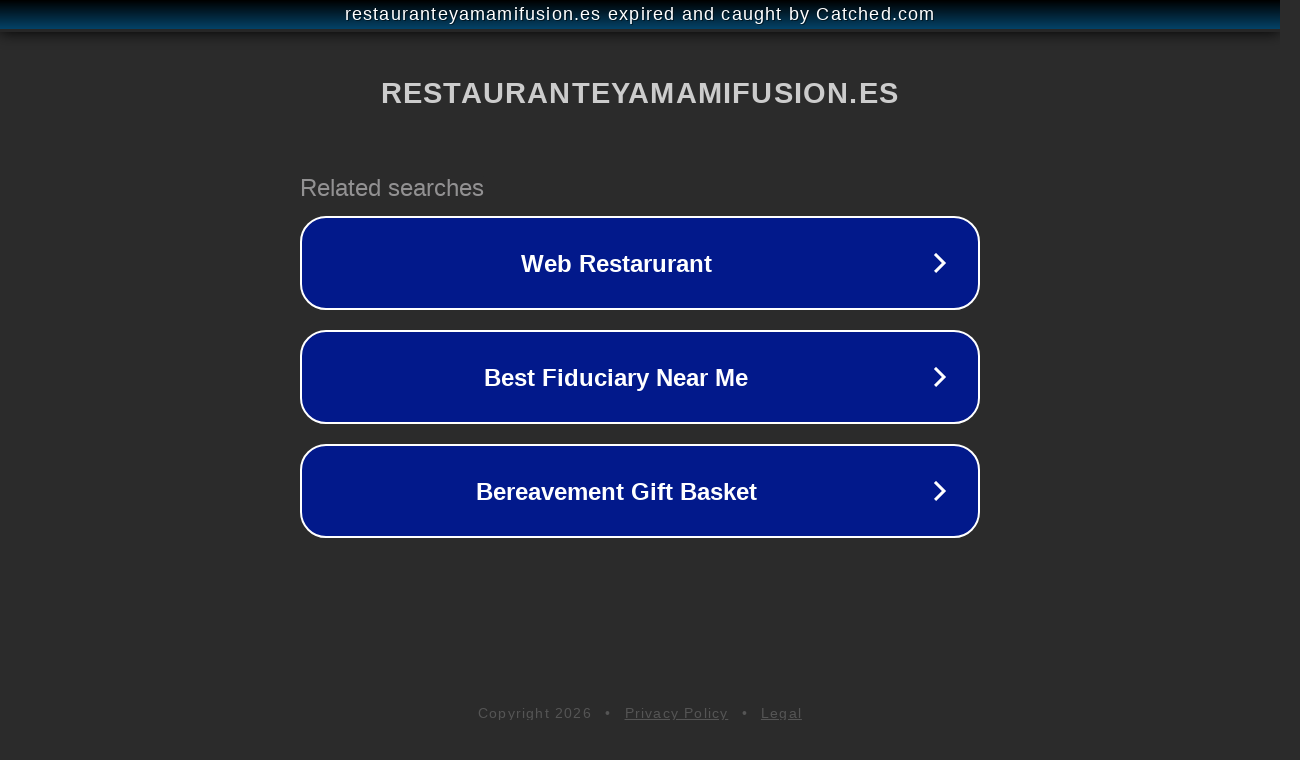

--- FILE ---
content_type: text/html; charset=utf-8
request_url: https://restauranteyamamifusion.es/restaurante-asiatico-murcia
body_size: 1114
content:
<!doctype html>
<html data-adblockkey="MFwwDQYJKoZIhvcNAQEBBQADSwAwSAJBANDrp2lz7AOmADaN8tA50LsWcjLFyQFcb/P2Txc58oYOeILb3vBw7J6f4pamkAQVSQuqYsKx3YzdUHCvbVZvFUsCAwEAAQ==_vvZq+r0LaTh2yVvZUWgphRUXbnAeT1peen78DVi1VA+PVKgHrdd+qU9a5K4YoRG3+obSae/AwyE17OkukWTsRg==" lang="en" style="background: #2B2B2B;">
<head>
    <meta charset="utf-8">
    <meta name="viewport" content="width=device-width, initial-scale=1">
    <link rel="icon" href="[data-uri]">
    <link rel="preconnect" href="https://www.google.com" crossorigin>
</head>
<body>
<div id="target" style="opacity: 0"></div>
<script>window.park = "[base64]";</script>
<script src="/bKvCLhDZK.js"></script>
</body>
</html>
